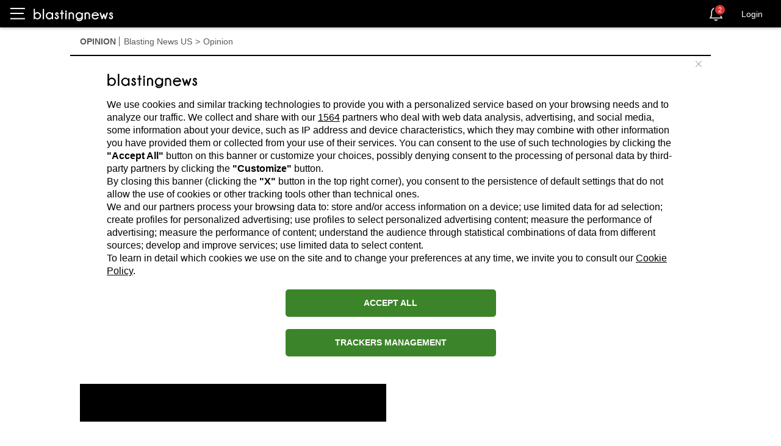

--- FILE ---
content_type: text/html; charset=utf-8
request_url: https://us.blastingnews.com/app/tracking/
body_size: 200
content:
{"status":2,"analytics_property":[],"analytics_property_all_data":[],"dealer_id":false,"author_id":"4640271","optimize_key":null}